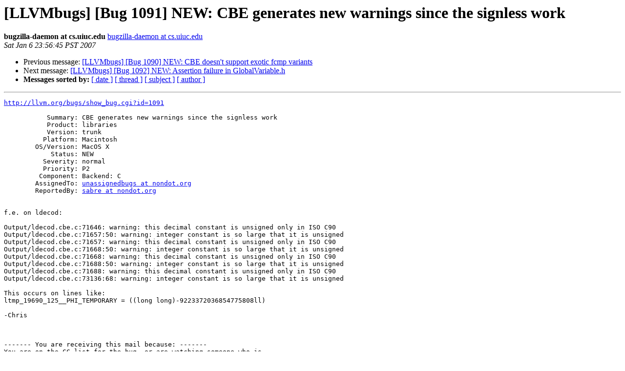

--- FILE ---
content_type: text/html
request_url: https://lists.llvm.org/pipermail/llvm-bugs/2007-January/002307.html
body_size: 1449
content:
<!DOCTYPE HTML PUBLIC "-//W3C//DTD HTML 4.01 Transitional//EN">
<HTML>
 <HEAD>
   <TITLE> [LLVMbugs] [Bug 1091] NEW: CBE generates new warnings since the	signless work
   </TITLE>
   <LINK REL="Index" HREF="index.html" >
   <LINK REL="made" HREF="mailto:llvm-bugs%40lists.llvm.org?Subject=Re%3A%20%5BLLVMbugs%5D%20%5BBug%201091%5D%20NEW%3A%20CBE%20generates%20new%20warnings%20since%20the%0A%09signless%20work&In-Reply-To=%3C200701070756.l077uj21020950%40zion.cs.uiuc.edu%3E">
   <META NAME="robots" CONTENT="index,nofollow">
   <style type="text/css">
       pre {
           white-space: pre-wrap;       /* css-2.1, curent FF, Opera, Safari */
           }
   </style>
   <META http-equiv="Content-Type" content="text/html; charset=utf-8">
   <LINK REL="Previous"  HREF="002309.html">
   <LINK REL="Next"  HREF="002306.html">
 </HEAD>
 <BODY BGCOLOR="#ffffff">
   <H1>[LLVMbugs] [Bug 1091] NEW: CBE generates new warnings since the	signless work</H1>
    <B>bugzilla-daemon at cs.uiuc.edu</B> 
    <A HREF="mailto:llvm-bugs%40lists.llvm.org?Subject=Re%3A%20%5BLLVMbugs%5D%20%5BBug%201091%5D%20NEW%3A%20CBE%20generates%20new%20warnings%20since%20the%0A%09signless%20work&In-Reply-To=%3C200701070756.l077uj21020950%40zion.cs.uiuc.edu%3E"
       TITLE="[LLVMbugs] [Bug 1091] NEW: CBE generates new warnings since the	signless work">bugzilla-daemon at cs.uiuc.edu
       </A><BR>
    <I>Sat Jan  6 23:56:45 PST 2007</I>
    <P><UL>
        <LI>Previous message: <A HREF="002309.html">[LLVMbugs] [Bug 1090] NEW: CBE doesn't support exotic fcmp variants
</A></li>
        <LI>Next message: <A HREF="002306.html">[LLVMbugs] [Bug 1092] NEW: Assertion failure in GlobalVariable.h
</A></li>
         <LI> <B>Messages sorted by:</B> 
              <a href="date.html#2307">[ date ]</a>
              <a href="thread.html#2307">[ thread ]</a>
              <a href="subject.html#2307">[ subject ]</a>
              <a href="author.html#2307">[ author ]</a>
         </LI>
       </UL>
    <HR>  
<!--beginarticle-->
<PRE><A HREF="http://llvm.org/bugs/show_bug.cgi?id=1091">http://llvm.org/bugs/show_bug.cgi?id=1091</A>

           Summary: CBE generates new warnings since the signless work
           Product: libraries
           Version: trunk
          Platform: Macintosh
        OS/Version: MacOS X
            Status: NEW
          Severity: normal
          Priority: P2
         Component: Backend: C
        AssignedTo: <A HREF="http://lists.llvm.org/cgi-bin/mailman/listinfo/llvm-bugs">unassignedbugs at nondot.org</A>
        ReportedBy: <A HREF="http://lists.llvm.org/cgi-bin/mailman/listinfo/llvm-bugs">sabre at nondot.org</A>


f.e. on ldecod:

Output/ldecod.cbe.c:71646: warning: this decimal constant is unsigned only in ISO C90
Output/ldecod.cbe.c:71657:50: warning: integer constant is so large that it is unsigned
Output/ldecod.cbe.c:71657: warning: this decimal constant is unsigned only in ISO C90
Output/ldecod.cbe.c:71668:50: warning: integer constant is so large that it is unsigned
Output/ldecod.cbe.c:71668: warning: this decimal constant is unsigned only in ISO C90
Output/ldecod.cbe.c:71688:50: warning: integer constant is so large that it is unsigned
Output/ldecod.cbe.c:71688: warning: this decimal constant is unsigned only in ISO C90
Output/ldecod.cbe.c:73136:68: warning: integer constant is so large that it is unsigned

This occurs on lines like:
ltmp_19690_125__PHI_TEMPORARY = ((long long)-9223372036854775808ll)

-Chris



------- You are receiving this mail because: -------
You are on the CC list for the bug, or are watching someone who is.

</PRE>

<!--endarticle-->
    <HR>
    <P><UL>
        <!--threads-->
	<LI>Previous message: <A HREF="002309.html">[LLVMbugs] [Bug 1090] NEW: CBE doesn't support exotic fcmp variants
</A></li>
	<LI>Next message: <A HREF="002306.html">[LLVMbugs] [Bug 1092] NEW: Assertion failure in GlobalVariable.h
</A></li>
         <LI> <B>Messages sorted by:</B> 
              <a href="date.html#2307">[ date ]</a>
              <a href="thread.html#2307">[ thread ]</a>
              <a href="subject.html#2307">[ subject ]</a>
              <a href="author.html#2307">[ author ]</a>
         </LI>
       </UL>

<hr>
<a href="http://lists.llvm.org/cgi-bin/mailman/listinfo/llvm-bugs">More information about the llvm-bugs
mailing list</a><br>
</body></html>
